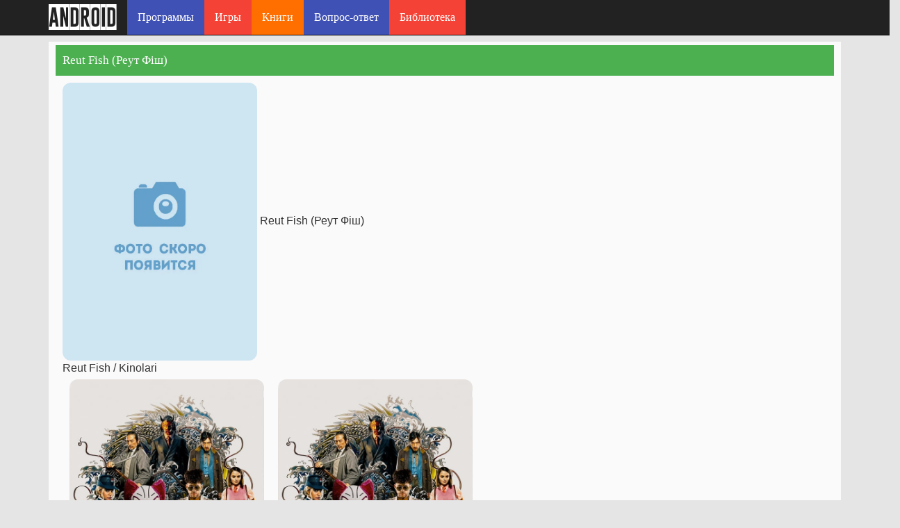

--- FILE ---
content_type: text/html; charset=UTF-8
request_url: https://uzsmart.uz/actors/view/12853.html
body_size: 4093
content:
<style type="text/css">
img {
    border-radius: 12px;
    width: 280px;
}    
</style>

<!DOCTYPE html><html lang="ru-RU"><head><meta charset="UTF-8"><meta name="viewport" content="width=device-width, initial-scale=1"><meta name='robots' content='index, follow, max-image-preview:large, max-snippet:-1, max-video-preview:-1'>
  <title>Reut Fish (Реут Фiш)  - Biografiyasi va kinolari.</title><meta name="description" content="Reut Fish (Реут Фiш)  - Biografiyasi va kinolari.  : Biografiyasi va kinolari.">
<meta name="keywords" content="Reut Fish (Реут Фiш)  - Biografiyasi va kinolari.">
<meta property="og:site_name" content="Reut Fish (Реут Фiш)  - Biografiyasi va kinolari.">
<meta property="og:type" content="website">
<meta property="og:title" content="Reut Fish (Реут Фiш)  - Biografiyasi va kinolari.">
<meta property="og:url" content="https://uzsmart.uz/actors/view/12853.html">
<meta property="og:image" content="/default.png">
<meta property="og:image:width" content="400">
<meta property="og:image:height" content="300">
<link rel="canonical" href="https://uzsmart.uz/actors/view/12853.html">
<meta property="og:locale" content="ru_RU">
<meta property="og:type" content="article">
<link rel="stylesheet" href="/content/bootstrap.min.css">
<link rel="stylesheet" type="text/css" href="/content/style.css">
<link rel="stylesheet" type="text/css" href="/content/swiper.min.css"> 
<script async src="//pagead2.googlesyndication.com/pagead/js/adsbygoogle.js"></script>
<script>
  (adsbygoogle = window.adsbygoogle || []).push({
    google_ad_client: "ca-pub-5231779423958222",
    enable_page_level_ads: true
  });
</script> 
</head>
<body>
     <div class="col-md-12 top-header">
        <div class="row">
            <nav class="navbar navbar-default navbar-fixed-top navbar-inverse bg_green">
              <div class="container">
                <!-- Brand and toggle get grouped for better mobile display -->
                <div class="navbar-header">
                  <button type="button" class="navbar-toggle collapsed" data-toggle="collapse" data-target="#bs-example-navbar-collapse-1" aria-expanded="false">
                    <span class="sr-only">Toggle navigation</span>
                    <span class="icon-bar"></span>
                    <span class="icon-bar"></span>
                    <span class="icon-bar"></span>
                  </button>
                  <a class="navbar-brand" href="/">
                    <div class="logo">
                        android
                    </div>
                  </a>
                </div>

                <!-- Collect the nav links, forms, and other content for toggling -->
                <div class="collapse navbar-collapse" id="bs-example-navbar-collapse-1">
                  <ul class="nav navbar-nav">
                          <li class="news-color"><a href="https://uzsmart.uz/category.php">Программы</a></li>
  <li class="firmwares-color"><a href="/games/">Игры</a></li>
   <li class="forum-color"><a href="/kitoblar">Книги</a></li>
    
   <li class="news-color"><a href="/savol-javob">Вопрос-ответ</a></li>
     <li class="firmwares-color"><a href="/library/">Библиотека</a></li>
 
                      </ul>
                 
                                </div><!-- /.navbar-collapse -->
              </div><!-- /.container-fluid -->
            </nav>

        </div><!-- rrow -->
    </div><!-- col-md-12 header -->
       
				  
 
        <div class="row">
            <div class="container">
             
    <style>
        .h6, h6, h5, h3, h2 {
            font-size: 17px;
        }
        p {
            font-size: 17px;
        }
        .content {
            background: #fafafa; padding:5px 10px;
        }
        .text {
            padding:5px 10px; border:2px solid #EEE; background: #FFF
        }
        .card {
            float: left;
             padding:5px 10px;
             text-align: center;
        }
    </style>
    <div class="col-md-12 col-xs-12 content margin-10">
    <div class="breadcrumbs_android">Reut Fish (Реут Фiш)</div>
    <div class="content">
 
<br>
    <img src="https://uzsmart.uz/actors/no_photo.webp"  title="Reut Fish (Реут Фiш)"  alt="Reut Fish (Реут Фiш)" width="280px" height="400px"/> 

Reut Fish (Реут Фiш)<div class="rek"><div class="overflow-hidden"><div class="person-h5 text-rangi mt-3">Reut Fish / Kinolari</div></div><div class="row-page"><div class="card"><img  src="https://freekino.net/img/poster/oqdan-tez_1664439947.jpg" alt="O&#039;qdan tez" class="lazy"><div class="title">O&#039;qdan tez</div><div class="year">2022</div><div class="quality">FHD</div></a></div><div class="card"><img  src="https://freekino.net/img/poster/oqdan-tez-tezkor-oqlar-bred-pitt-ishtirokida-uzbek-tilida-2022-ozbekcha-tarjima-film-full-hd-skachat_1664442862.jpg" alt="O&#039;qdan tez / Tezkor O&#039;qlar Bred Pitt ishtirokida Uzbek tilida 2022 O&#039;zbekcha tarjima film Full HD skachat" class="lazy"><div class="title">O&#039;qdan tez / Tezko...</div><div class="year">2022</div><div class="quality">FHD</div></a></div></div></div><div class="reklama"></div></div>
    <div class="col-lg-12 text">
         <img src="https://www.themoviedb.org/t/p/w300_and_h450_bestv2//t7k9FPi3uwvqrGeNY1rBKreiRvp.jpg" width="280px" height="400px" title="Ekaterina Zalitko (Екатерiна Залiтко)"  alt="Ekaterina Zalitko (Екатерiна Залiтко)" /><a href="/actors/view/10421.html">
                 
Ekaterina Zalitko (Екатерiна Залiтко)        </a>
    </div>
    
    <div class="col-lg-12 text">
         <img src="https://www.themoviedb.org/t/p/w300_and_h450_bestv2//bWYyRg8eFxrOdsgzuC1guPtrLoO.jpg" width="280px" height="400px" title="Tony Wu (Тону Wу)"  alt="Tony Wu (Тону Wу)" /><a href="/actors/view/1090.html">
                 
Tony Wu (Тону Wу)        </a>
    </div>
    
    <div class="col-lg-12 text">
         <img src="https://uzsmart.uz/actors/no_photo.webp" width="280px" height="400px" title="John Mebruer (Жохн Мебруер)"  alt="John Mebruer (Жохн Мебруер)" /><a href="/actors/view/2585.html">
                 
John Mebruer (Жохн Мебруер)        </a>
    </div>
    
    <div class="col-lg-12 text">
         <img src="https://www.themoviedb.org/t/p/w300_and_h450_bestv2//j02m4gz3AWe9vLwsy4h2hVSBwXF.jpg" width="280px" height="400px" title="Aktrisa: Gillian Alexy (Gillian Alexy)"  alt="Aktrisa: Gillian Alexy (Gillian Alexy)" /><a href="/actors/view/3751.html">
                 
Aktrisa: Gillian Alexy (Gillian Alexy)        </a>
    </div>
    
    <div class="col-lg-12 text">
         <img src="https://uzsmart.uz/actors/no_photo.webp" width="280px" height="400px" title="Cameron Moore (Цамерон Мооре)"  alt="Cameron Moore (Цамерон Мооре)" /><a href="/actors/view/8302.html">
                 
Cameron Moore (Цамерон Мооре)        </a>
    </div>
    
    <div class="col-lg-12 text">
         <img src="https://uzsmart.uz/actors/no_photo.webp" width="280px" height="400px" title="Ngan Wu (Нган Wу)"  alt="Ngan Wu (Нган Wу)" /><a href="/actors/view/19754.html">
                 
Ngan Wu (Нган Wу)        </a>
    </div>
    
    <div class="col-lg-12 text">
         <img src="https://www.themoviedb.org/t/p/w300_and_h450_bestv2//tAKsOGYYc4OlIqzx9D5HJnF6jJc.jpg" width="280px" height="400px" title="Jason Bayle (Жасон Бауле)"  alt="Jason Bayle (Жасон Бауле)" /><a href="/actors/view/15895.html">
                 
Jason Bayle (Жасон Бауле)        </a>
    </div>
    
    <div class="col-lg-12 text">
         <img src="https://uzsmart.uz/actors/no_photo.webp" width="280px" height="400px" title="Ronald Lee (Роналд Лее)"  alt="Ronald Lee (Роналд Лее)" /><a href="/actors/view/4036.html">
                 
Ronald Lee (Роналд Лее)        </a>
    </div>
    
    <div class="col-lg-12 text">
         <img src="https://uzsmart.uz/actors/no_photo.webp" width="280px" height="400px" title="John Taylor (Жохн Таулор)"  alt="John Taylor (Жохн Таулор)" /><a href="/actors/view/10167.html">
                 
John Taylor (Жохн Таулор)        </a>
    </div>
    
    <div class="col-lg-12 text">
         <img src="https://www.themoviedb.org/t/p/w300_and_h450_bestv2//EuV0DyZ5nBh3ZAUWjEqdWlt8sK.jpg" width="280px" height="400px" title="Richard Griffiths (Рiчард Грiффiтхс)"  alt="Richard Griffiths (Рiчард Грiффiтхс)" /><a href="/actors/view/21184.html">
                 
Richard Griffiths (Рiчард Грiффiтхс)        </a>
    </div>
    
    <div class="col-lg-12 text">
         <img src="https://uzsmart.uz/actors/no_photo.webp" width="280px" height="400px" title="Yeo Dae (Юео Дае)"  alt="Yeo Dae (Юео Дае)" /><a href="/actors/view/16348.html">
                 
Yeo Dae (Юео Дае)        </a>
    </div>
    
    <div class="col-lg-12 text">
         <img src="https://www.themoviedb.org/t/p/w300_and_h450_bestv2//uX7Ikgi1EUgMGtFRYsHch5ZtDhj.jpg" width="280px" height="400px" title="Ming Wang (Мiнг Wанг)"  alt="Ming Wang (Мiнг Wанг)" /><a href="/actors/view/8408.html">
                 
Ming Wang (Мiнг Wанг)        </a>
    </div>
    
    <div class="col-lg-12 text">
         <img src="https://uzsmart.uz/actors/no_photo.webp" width="280px" height="400px" title="Luis De (Луiс Де)"  alt="Luis De (Луiс Де)" /><a href="/actors/view/5900.html">
                 
Luis De (Луiс Де)        </a>
    </div>
    
    <div class="col-lg-12 text">
         <img src="https://www.themoviedb.org/t/p/w300_and_h450_bestv2//zzgwjZy6Rze019dykaV8P51WF41.jpg" width="280px" height="400px" title="Aktyor: Samuel Churin (Samuel Churin)"  alt="Aktyor: Samuel Churin (Samuel Churin)" /><a href="/actors/view/9293.html">
                 
Aktyor: Samuel Churin (Samuel Churin)        </a>
    </div>
    
    <div class="col-lg-12 text">
         <img src="https://www.themoviedb.org/t/p/w300_and_h450_bestv2//v2giQjqoQpGerIegxoJQ5bXEtHh.jpg" width="280px" height="400px" title="Didier Benureau (Дiдыр Бенуреау)"  alt="Didier Benureau (Дiдыр Бенуреау)" /><a href="/actors/view/21407.html">
                 
Didier Benureau (Дiдыр Бенуреау)        </a>
    </div>
    
    <div class="col-lg-12 text">
         <img src="https://www.themoviedb.org/t/p/w300_and_h450_bestv2//reyrUHA8M5iFLY3rxRfZD9Ap98S.jpg" width="280px" height="400px" title="Aktyor: Tim Downie (Tim Downie)"  alt="Aktyor: Tim Downie (Tim Downie)" /><a href="/actors/view/9514.html">
                 
Aktyor: Tim Downie (Tim Downie)        </a>
    </div>
    
    <div class="col-lg-12 text">
         <img src="https://www.themoviedb.org/t/p/w300_and_h450_bestv2//6Hao2JskiKEB3YNNb54DaNLAMFi.jpg" width="280px" height="400px" title="Finola Geraghty (Фiнола Ґрагхту)"  alt="Finola Geraghty (Фiнола Ґрагхту)" /><a href="/actors/view/16184.html">
                 
Finola Geraghty (Фiнола Ґрагхту)        </a>
    </div>
    
    <div class="col-lg-12 text">
         <img src="https://www.themoviedb.org/t/p/w300_and_h450_bestv2//2BRuggGdn5wRchHbmMJFDby8XdS.jpg" width="280px" height="400px" title="Danny Midwinter (Данну Мiдwiнтер)"  alt="Danny Midwinter (Данну Мiдwiнтер)" /><a href="/actors/view/4507.html">
                 
Danny Midwinter (Данну Мiдwiнтер)        </a>
    </div>
    
    <div class="col-lg-12 text">
         <img src="https://www.themoviedb.org/t/p/w300_and_h450_bestv2//khTCh9TUT5YgMNvteLAh0D9H4Ck.jpg" width="280px" height="400px" title="Hank Azaria (Ханк Азарiа)"  alt="Hank Azaria (Ханк Азарiа)" /><a href="/actors/view/24276.html">
                 
Hank Azaria (Ханк Азарiа)        </a>
    </div>
    
    <div class="col-lg-12 text">
         <img src="https://uzsmart.uz/actors/no_photo.webp" width="280px" height="400px" title="Christoper Vasquez (Чрiстопер Васqуез)"  alt="Christoper Vasquez (Чрiстопер Васqуез)" /><a href="/actors/view/9494.html">
                 
Christoper Vasquez (Чрiстопер Васqуез)        </a>
    </div>
    </div><script async src="https://pagead2.googlesyndication.com/pagead/js/adsbygoogle.js?client=ca-pub-5231779423958222"
     crossorigin="anonymous"></script>
<!-- 22 -->
<ins class="adsbygoogle"
     style="display:block"
     data-ad-client="ca-pub-5231779423958222"
     data-ad-slot="4768585028"
     data-ad-format="auto"
     data-full-width-responsive="true"></ins>
<script>
     (adsbygoogle = window.adsbygoogle || []).push({});
</script>     
     <div class="footer_min col-md-12">
        <div class="container">
            <div style="margin-bottom:8px">
<script async src="//pagead2.googlesyndication.com/pagead/js/adsbygoogle.js"></script>
<ins class="adsbygoogle"
     style="display:block; text-align:center;"
     data-ad-layout="in-article"
     data-ad-format="fluid"
     data-ad-client="ca-pub-5231779423958222"
     data-ad-slot="4789953527"></ins>
<script>
     (adsbygoogle = window.adsbygoogle || []).push({});
</script>

</div>
  
   <script async src="//pagead2.googlesyndication.com/pagead/js/adsbygoogle.js"></script>
<ins class="adsbygoogle"
     style="display:block"
     data-ad-format="autorelaxed"
     data-ad-client="ca-pub-5231779423958222"
     data-ad-slot="8996351291"></ins>
<script>
     (adsbygoogle = window.adsbygoogle || []).push({});
</script>

© 2026 Uzsmart.UZ – бесплатные игры и программы для андроид на русском языке. Копирование материалов разрешено только с указанием ссылки на источник.

            <div class="navbar-right">
              <!--LiveInternet counter--><script>
document.write("<a href='//www.liveinternet.ru/click' "+
"target=_blank><img src='//counter.yadro.ru/hit?t14.6;r"+
escape(document.referrer)+((typeof(screen)=="undefined")?"":
";s"+screen.width+"*"+screen.height+"*"+(screen.colorDepth?
screen.colorDepth:screen.pixelDepth))+";u"+escape(document.URL)+
";h"+escape(document.title.substring(0,150))+";"+Math.random()+
"' alt='' title='LiveInternet: показано число просмотров за 24"+
" часа, посетителей за 24 часа и за сегодня' "+
"border='0' width='88' height='31'><\/a>")
</script><!--/LiveInternet-->

            </div>
        </div><!-- container -->
    </div><!-- footer_min col-md-12 -->
    <!-- scripts -->
   <script src="https://uzsmart.uz/content/jquery.min.js"></script>
    <script src="https://uzsmart.uz/content/bootstrap.min.js"></script>
     <!-- Google Tag Manager (noscript) -->
     <noscript><iframe src="https://www.googletagmanager.com/ns.html?id=GTM-PDNFP46"
                       height="0" width="0" style="display:none;visibility:hidden"></iframe></noscript>
     <!-- End Google Tag Manager (noscript) -->
     <!-- Global site tag (gtag.js) - Google Analytics -->
     <script async src="https://www.googletagmanager.com/gtag/js?id=G-PH3C4ZNK6B"></script>
     <script>
         window.dataLayer = window.dataLayer || [];
         function gtag(){dataLayer.push(arguments);}
         gtag('js', new Date());

         gtag('config', 'G-PH3C4ZNK6B');
     </script>
</body>
</html>

--- FILE ---
content_type: text/html; charset=utf-8
request_url: https://www.google.com/recaptcha/api2/aframe
body_size: 268
content:
<!DOCTYPE HTML><html><head><meta http-equiv="content-type" content="text/html; charset=UTF-8"></head><body><script nonce="2jw0IrnyUc26mSVYQV6xGA">/** Anti-fraud and anti-abuse applications only. See google.com/recaptcha */ try{var clients={'sodar':'https://pagead2.googlesyndication.com/pagead/sodar?'};window.addEventListener("message",function(a){try{if(a.source===window.parent){var b=JSON.parse(a.data);var c=clients[b['id']];if(c){var d=document.createElement('img');d.src=c+b['params']+'&rc='+(localStorage.getItem("rc::a")?sessionStorage.getItem("rc::b"):"");window.document.body.appendChild(d);sessionStorage.setItem("rc::e",parseInt(sessionStorage.getItem("rc::e")||0)+1);localStorage.setItem("rc::h",'1769004526319');}}}catch(b){}});window.parent.postMessage("_grecaptcha_ready", "*");}catch(b){}</script></body></html>